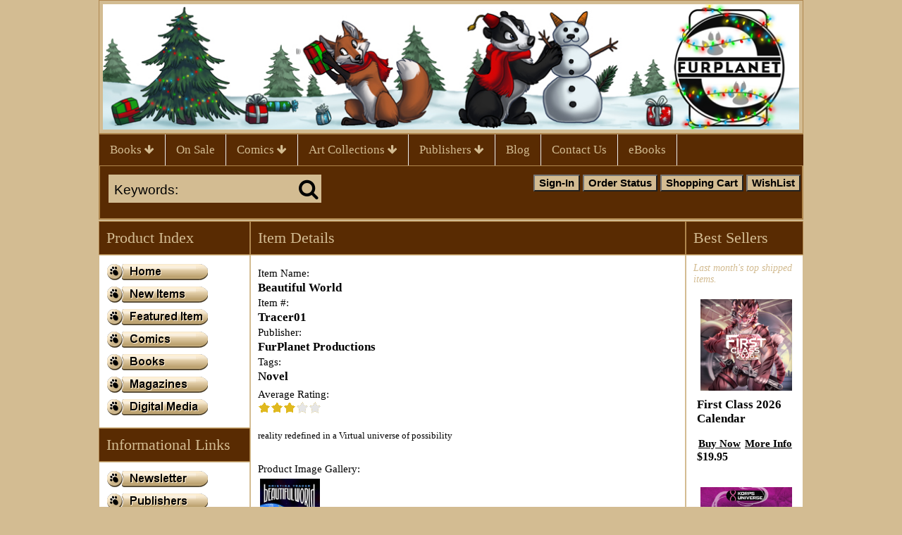

--- FILE ---
content_type: text/html; charset=utf-8
request_url: https://furplanet.com/shop/itemreview.aspx?itemid=500
body_size: 37364
content:
<!DOCTYPE html>
<html>
<head>
    <title>Beautiful World</title>
    <meta name="DESCRIPTION" content="reality redefined in a Virtual universe of possibility" />
    <meta name="KEYWORDS" content="Tracer01, Beautiful, World, fur, furry, furries, yiff, yiffy, furry art, furry comics, kyell gold, kevin frane, foozzzball, cyanni, redrusker, school daze, rukis, furry books, furry comics, furry art, anthropomorphic, anthropomorphic animals" />
    <script type="text/javascript" src="/shop/shop-javascript.js"></script>
    <link rel="stylesheet" href="//cdnjs.cloudflare.com/ajax/libs/font-awesome/4.6.3/css/font-awesome.min.css">
    <link rel="stylesheet" type="text/css" href="/shop/shop-css.aspx" />
<link rel="stylesheet" type="text/css" href="/shop/template-responsive.css" /><meta name="viewport" content="width=device-width, initial-scale=1" /><script type="text/javascript" src="/shop/highslide.js"></script>
<link rel="stylesheet" type="text/css" href="/shop/highslide.css" />
<script type="text/javascript">
hs.graphicsDir = '/shop/img-highslide/';
hs.showCredits = false;
// c1d5cf092c7aa0351899a6e8a627899f
hs.align = 'center';
hs.transitions = ['expand', 'crossfade'];
hs.outlineType = 'rounded-white';
hs.fadeInOut = true;
hs.dimmingOpacity = 0.50;
hs.useBox = true;
hs.width = 600;
hs.height = 600;
hs.addSlideshow({
interval: 5000,
repeat: false,
useControls: true,
fixedControls:  'fit',
overlayOptions: {
opacity: 1,
position:   'bottom center',
hideOnMouseOut: true
}
});
</script>
</head>
<body>
    <div class="body_container">
        <div class="topsec">
            <div class="google">
                <div class="content">
                    <!-- -->
                </div>
            </div>
            <div class="tr">
            </div>
            <div class="slogan">
                <div class="content">
                    <p><a href="https://furplanet.com/shop"><img style="vertical-align: top; display: block; margin-left: auto; margin-right: auto;" src="https://furplanet.com/images/FurPlanetBannerWeb.jpg" alt="FurPlanet Banner" width="1000" height="180" /></a><header><link rel="icon" type="image/x-icon" href="https://furplanet.com/images//FP_FavIcon.png"></header></p><!-- -->
                </div>
            </div>
            <div class="menutabs">
                <div class="content">
                    <div style="width: 100%;"><div style="text-align: center;" class="menutextlinkL"></div><div style="clear: both; width: 0px; height: 0px;"></div></div> <!-- -->
                </div>
            </div>
            <div class="topbanner">
                <div class="content">
                    <div class="desktop_content"><!-- --></div><div class="mobile_content"></div>
                </div>
            </div>
            <div class="imenu">
                <div class="content">
                    <div id="pdmenu">
<div class="pdm" id="pdm0"><div class="pdm_tab"><a class="" href="https://furplanet.com/shop/category.aspx?catid=135">Books <span class="fa fa-arrow-down"></span></a></div>
<div ><div class="pdm_tabdata" style="width: 200px; left: 0px;">
<div class="pdm_head"><a class="" href="https://furplanet.com/shop/category.aspx?catid=135">Books</a></div><div class="pdmenu_col_1" style="width: 200px;"><ul class="ul_main">
<li><a href="https://furplanet.com/shop/category.aspx?catid=192">Anthologies</a></li>
</ul><ul class="ul_main">
<li><a href="https://furplanet.com/shop/category.aspx?catid=245">Shop by Author</a></li><li><ul class="ul_sub">
<li><a href="https://furplanet.com/shop/category.aspx?catid=249">Andres Cyanni Halden</a></li>
<li><a href="https://furplanet.com/shop/category.aspx?catid=251">Fred Patten</a></li>
<li><a href="https://furplanet.com/shop/category.aspx?catid=253">Graveyard Greg</a></li>
<li><a href="https://furplanet.com/shop/category.aspx?catid=252">Kevin Frane</a></li>
<li><a href="https://furplanet.com/shop/category.aspx?catid=246">Kyell Gold</a></li>
<li><a href="https://furplanet.com/shop/category.aspx?catid=254">Mary E. Lowd</a></li>
<li><a href="https://furplanet.com/shop/category.aspx?catid=248">Rechan</a></li>
<li><a href="https://furplanet.com/shop/category.aspx?catid=250">Rukis</a></li>
<li><a href="https://furplanet.com/shop/category.aspx?catid=247">Ryan Campbell</a></li>
<li><a href="https://furplanet.com/shop/category.aspx?catid=261">Ursula Vernon (aka T. Kingfisher)</a></li>
<li><a href="https://furplanet.com/shop/category.aspx?catid=256">Watts Martin</a></li>
</ul><ul class="ul_subclear"></ul></li>
</ul><ul class="ul_main">
<li><a href="https://furplanet.com/shop/category.aspx?catid=231">Shop by Content Rating</a></li><li><ul class="ul_sub">
<li><a href="https://furplanet.com/shop/category.aspx?catid=173">G, PG, PG-13</a></li>
<li><a href="https://furplanet.com/shop/category.aspx?catid=240">R</a></li>
<li><a href="https://furplanet.com/shop/category.aspx?catid=172">NC-17</a></li>
</ul><ul class="ul_subclear"></ul></li>
</ul><ul class="ul_main">
<li><a href="https://furplanet.com/shop/category.aspx?catid=228">Action/Adventure</a></li>
</ul><ul class="ul_main">
<li><a href="https://furplanet.com/shop/category.aspx?catid=225">Horror</a></li>
</ul><ul class="ul_main">
<li><a href="https://furplanet.com/shop/category.aspx?catid=224">LGBT</a></li>
</ul><ul class="ul_main">
<li><a href="https://furplanet.com/shop/category.aspx?catid=230">Mystery</a></li>
</ul><ul class="ul_main">
<li><a href="https://furplanet.com/shop/category.aspx?catid=223">Romance</a></li>
</ul><ul class="ul_main">
<li><a href="https://furplanet.com/shop/category.aspx?catid=226">Science Fiction/Fantasy</a></li>
</ul><ul class="ul_main">
<li><a href="https://furplanet.com/shop/category.aspx?catid=227">Young Adult</a></li>
</ul>
</div><div class="td"></div>
</div></div>
</div>
<div class="pdm" id="pdm1"><div class="pdm_tab"><a class="" href="https://furplanet.com/shop/category.aspx?catid=271">On Sale</a></div>
<div  style="width: 0px; height: 0px; display: none;"><div class="pdm_tabdata" style="width: 200px; left: 0px;">
<div class="pdm_head"><a class="" href="https://furplanet.com/shop/category.aspx?catid=271">On Sale</a></div>
</div></div>
</div>
<div class="pdm" id="pdm2"><div class="pdm_tab"><a class="" href="https://furplanet.com/shop/category.aspx?catid=53">Comics <span class="fa fa-arrow-down"></span></a></div>
<div ><div class="pdm_tabdata" style="width: 200px; left: 0px;">
<div class="pdm_head"><a class="" href="https://furplanet.com/shop/category.aspx?catid=53">Comics</a></div><div class="pdmenu_col_1" style="width: 200px;"><ul class="ul_main">
<li><a href="https://furplanet.com/shop/category.aspx?catid=269">Manga</a></li>
</ul><ul class="ul_main">
<li><a href="https://furplanet.com/shop/category.aspx?catid=162">General Audience</a></li>
</ul><ul class="ul_main">
<li><a href="https://furplanet.com/shop/category.aspx?catid=163">Adults Only</a></li><li><ul class="ul_sub">
<li><a href="https://furplanet.com/shop/category.aspx?catid=243">F/F</a></li>
<li><a href="https://furplanet.com/shop/category.aspx?catid=242">M/F</a></li>
<li><a href="https://furplanet.com/shop/category.aspx?catid=241">M/M</a></li>
<li><a href="https://furplanet.com/shop/category.aspx?catid=244">Other/Mix</a></li>
</ul><ul class="ul_subclear"></ul></li>
</ul>
</div><div class="td"></div>
</div></div>
</div>
<div class="pdm" id="pdm3"><div class="pdm_tab"><a class="" href="https://furplanet.com/shop/category.aspx?catid=229">Art Collections <span class="fa fa-arrow-down"></span></a></div>
<div ><div class="pdm_tabdata" style="width: 200px; left: 0px;">
<div class="pdm_head"><a class="" href="https://furplanet.com/shop/category.aspx?catid=229">Art Collections</a></div><div class="pdmenu_col_1" style="width: 200px;"><ul class="ul_main">
<li><a href="https://furplanet.com/shop/category.aspx?catid=233">artdecade</a></li>
</ul><ul class="ul_main">
<li><a href="https://furplanet.com/shop/category.aspx?catid=238">Jeremy Bernal</a></li>
</ul><ul class="ul_main">
<li><a href="https://furplanet.com/shop/category.aspx?catid=236">Kadath and Kaylii</a></li>
</ul><ul class="ul_main">
<li><a href="https://furplanet.com/shop/category.aspx?catid=237">Rukis</a></li>
</ul><ul class="ul_main">
<li><a href="https://furplanet.com/shop/category.aspx?catid=234">Scappo</a></li>
</ul><ul class="ul_main">
<li><a href="https://furplanet.com/shop/category.aspx?catid=235">Tsampikos</a></li>
</ul>
</div><div class="td"></div>
</div></div>
</div>
<div class="pdm" id="pdm4"><div class="pdm_tab"><a class="" href="https://furplanet.com/shop/category.aspx?catid=136">Publishers <span class="fa fa-arrow-down"></span></a></div>
<div ><div class="pdm_tabdata" style="width: 200px; left: 0px;">
<div class="pdm_head"><a class="" href="https://furplanet.com/shop/category.aspx?catid=136">Publishers</a></div><div class="pdmenu_col_1" style="width: 200px;"><ul class="ul_main">
<li><a href="https://furplanet.com/shop/category.aspx?catid=184">Anthropomorphic Dreams Publishing</a></li>
</ul><ul class="ul_main">
<li><a href="https://furplanet.com/shop/category.aspx?catid=118">Bad Dog Books</a></li>
</ul><ul class="ul_main">
<li><a href="https://furplanet.com/shop/category.aspx?catid=270">Blush Comics</a></li>
</ul><ul class="ul_main">
<li><a href="https://furplanet.com/shop/category.aspx?catid=188">Club Stripes</a></li>
</ul><ul class="ul_main">
<li><a href="https://furplanet.com/shop/category.aspx?catid=194">Dark Horse Comics</a></li>
</ul><ul class="ul_main">
<li><a href="https://furplanet.com/shop/category.aspx?catid=153">FurPlanet Productions</a></li>
</ul><ul class="ul_main">
<li><a href="https://furplanet.com/shop/category.aspx?catid=158">Fuzzy Green Dice</a></li>
</ul><ul class="ul_main">
<li><a href="https://furplanet.com/shop/category.aspx?catid=265">Goal Publications</a></li>
</ul><ul class="ul_main">
<li><a href="https://furplanet.com/shop/category.aspx?catid=181">Radio Comix/Sin Factory</a></li>
</ul><ul class="ul_main">
<li><a href="https://furplanet.com/shop/category.aspx?catid=189">Sexyfur</a></li>
</ul><ul class="ul_main">
<li><a href="https://furplanet.com/shop/category.aspx?catid=168">Sofawolf Press</a></li>
</ul><ul class="ul_main">
<li><a href="https://furplanet.com/shop/category.aspx?catid=263">Thurston Howl Publications</a></li>
</ul><ul class="ul_main">
<li><a href="https://furplanet.com/shop/category.aspx?catid=262">Weasel Press</a></li>
</ul>
</div><div class="td"></div>
</div></div>
</div>
<div class="pdm" id="pdm5"><div class="pdm_tab"><a class="" href="https://furplanet.wordpress.com/">Blog</a></div>
<div  style="width: 0px; height: 0px; display: none;"><div class="pdm_tabdata" style="width: 200px; left: 0px;">
<div class="pdm_head"><a class="" href="https://furplanet.wordpress.com/">Blog</a></div>
</div></div>
</div>
<div class="pdm" id="pdm6"><div class="pdm_tab"><a class="" href="https://furplanet.com/shop/contactus.aspx">Contact Us</a></div>
<div  style="width: 0px; height: 0px; display: none;"><div class="pdm_tabdata" style="width: 200px; left: 0px;">
<div class="pdm_head"><a class="" href="https://furplanet.com/shop/contactus.aspx">Contact Us</a></div>
</div></div>
</div>
<div class="pdm" id="pdm7"><div class="pdm_tab"><a class="" href="https://baddogbooks.com">eBooks</a></div>
<div  style="width: 0px; height: 0px; display: none;"><div class="pdm_tabdata" style="width: 200px; left: 0px;">
<div class="pdm_head"><a class="" href="https://baddogbooks.com">eBooks</a></div>
</div></div>
</div>
<div class="pdm pdmicon" id="pdmicon1"><div class="pdm_tab"><a class="" href="https://furplanet.com/shop/"><span class="fa fa-home"></span></a></div></div>
<div class="pdm pdmicon" id="pdmicon2"><div class="pdm_tab"><a class="" href="https://furplanet.com/shop/search.aspx"><span class="fa fa-search"></span></a></div></div>
<div class="pdm pdmicon" id="pdmicon3"><div class="pdm_tab"><a class="" href="https://furplanet.com/shop/showcart.aspx"><span class="fa fa-shopping-cart"></span></a></div></div>
<div class="pdm pdmicon" id="pdmicon0"><div class="pdm_tab"><a class="" href="javascript:void(0);" onclick="ReverseDisplay('pdm_icontabdata')"><span class="fa fa-navicon"></span></a></div></div>
</div>
<div><div id="pdm_icontabdata" style="display: none;"><ul><li><a class="" href="https://furplanet.com/shop/category.aspx?catid=135">Books</a></li><li><a class="" href="https://furplanet.com/shop/category.aspx?catid=271">On Sale</a></li><li><a class="" href="https://furplanet.com/shop/category.aspx?catid=53">Comics</a></li><li><a class="" href="https://furplanet.com/shop/category.aspx?catid=229">Art Collections</a></li><li><a class="" href="https://furplanet.com/shop/category.aspx?catid=136">Publishers</a></li><li><a class="" href="https://furplanet.wordpress.com/">Blog</a></li><li><a class="" href="https://furplanet.com/shop/contactus.aspx">Contact Us</a></li><li><a class="" href="https://baddogbooks.com">eBooks</a></li></ul></div></div>
                </div>
            </div>
            <div class="tr">
            </div>
            <div class="searchbanner">
                <div class="content">

                    <div class="searchform">
                        <div id="modernsearch_div"><form method="get" action="/shop/search.aspx" name="modernsearch" id="modernsearch"><div class="td"><input class="modernsearch_input" name="search" id="modernsearch_input" type="text" value="Keywords:" onclick="document.getElementById('modernsearch_input').value=''" /></div><div class="td"><span class="fa fa-search" onclick="document.getElementById('modernsearch').submit();"></span></div><div class="tr"></div></form></div>
                    </div><div class="twitter_page">
                        <!-- -->
                    </div>
                    <div class="facebook_page">
                        <!-- -->
                    </div>
                    <div class="googleplus_page">
                        <!-- -->
                    </div>
                    <div class="pinterest_page">
                        <!-- -->
                    </div>

                    <div class="checkoutbuttons">
                        <input type="button" class="buttonsstandard butts44" style="background-color: #d3bc92; color: #000000" onclick="window.location.href='https://furplanet.com/shop/listcats.aspx'" value="Menu" /><input type="button" class="buttonsstandard butts45" style="background-color: #d3bc92; color: #000000" onclick="window.location.href='https://furplanet.com/shop/search.aspx'" value="Search" /><input type="button" class="buttonsstandard butts2" style="background-color: #d3bc92; color: #000000" onclick="window.location.href='https://furplanet.com/shop/signin.aspx'" value="Sign-In" /><input type="button" class="buttonsstandard butts4" style="background-color: #d3bc92; color: #000000" onclick="window.location.href='https://furplanet.com/shop/orderstatus.aspx'" value="Order Status" /><input type="button" class="buttonsstandard butts5" style="background-color: #d3bc92; color: #000000" onclick="window.location.href='https://furplanet.com/shop/showcart.aspx'" value="Shopping Cart" /><input type="button" class="buttonsstandard butts29" style="background-color: #d3bc92; color: #000000" onclick="window.location.href='https://furplanet.com/shop/wlistsearch.aspx?mylist=Y'" value="WishList" />
                    </div>
                    <div class="tr">
                    </div>
                </div>
                <div class="mincart_div">
                    <div class="content">
                        <div class="currency_div">
                            
                        </div>
                        <div class="minicart">
                            <!-- -->
                        </div>
                        <div class="tr">
                        </div>
                    </div>
                </div>
            </div>

        </div>
        <div class="area1">
            <div class="content">
                <!-- --></div>
        </div>
        <div class="columndata_container" style="width: 1000px;">
            <div id="maincontent" class="content">
                <table width="100%" cellspacing="0" cellpadding="0">
                    <tr>
                        <!-- LEFT COLUMN -->
                        <td class="leftcol" width="17%" valign="top">
                            <div id="leftcol_content">
                                <div class="sectionspacer" style="height: 0px;"><!-- --></div><div class="headingtextL" style="background-color:#592B02; border-color:#AF864E; color:#d3bc92; border-style: solid; border-width: 1px;">Product Index</div><div class="section_container" style="background-color: #FFFFFF; border-color: #d3bc92; border-style: solid; border-width: 1px"><div class="section_data"><table border="0" cellspacing="0" cellpadding="0">
<tbody>
<tr>
<td><a onmouseover="setOverImg('1','');" onmouseout="setOutImg('1','');" href="https://furplanet.com/shop/"><img id="button1" src="buttons/button1up.png" border="0" alt="" hspace="1" vspace="2" /></a><br />
 <a onmouseover="setOverImg('2','');" onmouseout="setOutImg('2','');" href="https://furplanet.com/shop/category.aspx?catid=171"><img id="button2" src="buttons/button2up.png" border="0" alt="" hspace="1" vspace="2" /></a>
<br /> <a onmouseover="setOverImg('16','');" onmouseout="setOutImg('16','');" href="https://furplanet.com/shop/item.aspx?itemid=1323"><img id="button16" src="buttons/button16up.png" border="0" alt="" hspace="1" vspace="2" /></a>
<br /> <a onmouseover="setOverImg('3','');" onmouseout="setOutImg('3','');" href="https://furplanet.com/shop/category.aspx?catid=53"><img id="button3" src="buttons/button3up.png" border="0" alt="" hspace="1" vspace="2" /></a>
<br /> <a onmouseover="setOverImg('4','');" onmouseout="setOutImg('4','');" href="https://furplanet.com/shop/category.aspx?catid=135"><img id="button4" src="buttons/button4up.png" border="0" alt="" hspace="1" vspace="2" /></a>
<br /> <a onmouseover="setOverImg('5','');" onmouseout="setOutImg('5','');" href="https://furplanet.com/shop/category.aspx?catid=54"><img id="button5" src="buttons/button5up.png" border="0" alt="" hspace="1" vspace="2" /></a>
<br /> <a onmouseover="setOverImg('8','');" onmouseout="setOutImg('8','');" href="https://furplanet.com/shop/category.aspx?catid=57"><img id="button8" src="buttons/button8up.png" border="0" alt="" hspace="1" vspace="2" /></a><br /></td>
</tr>
</tbody>
</table></div></div><div class="sectionspacer" style="height: 0px;"><!-- --></div><div class="headingtextL" style="background-color:#592B02; border-color:#AF864E; color:#d3bc92; border-style: solid; border-width: 1px;">Informational Links</div><div class="section_container" style="background-color: #FFFFFF; border-color: #d3bc92; border-style: solid; border-width: 1px"><div class="section_data"><TABLE cellSpacing=0 cellPadding=0 border=0>
<TBODY>
<TR>
<TD><A onmouseover="setOverImg('15','');" onmouseout="setOutImg('15','');" href="https://furplanet.com/shop/custom.aspx?recid=7" target=""><IMG id=button15 hspace=1 src="buttons/button15up.png" vspace=2 border=0></A><BR><A onmouseover="setOverImg('17','');" onmouseout="setOutImg('17','');" href="https://furplanet.com/shop/category.aspx?catid=136" target=""><IMG id=button17 hspace=1 src="buttons/button17up.png" vspace=2 border=0></A><BR><A onmouseover="setOverImg('18','');" onmouseout="setOutImg('18','');" href="https://furplanet.com/shop/category.aspx?catid=37" target=""><IMG id=button18 hspace=1 src="buttons/button18up.png" vspace=2 border=0></A><BR><A onmouseover="setOverImg('19','');" onmouseout="setOutImg('19','');" href="https://furplanet.com/shop/custom.aspx?recid=5" target=""></A><BR></TD></TR></TBODY></TABLE> </div></div><div class="sectionspacer" style="height: 0px;"><!-- --></div><div class="headingtextL" style="background-color:#592B02; border-color:#AF864E; color:#d3bc92; border-style: solid; border-width: 1px;">Connect with us</div><div class="section_container" style="background-color: #FFFFFF; border-color: #d3bc92; border-style: solid; border-width: 1px"><div class="section_data"><table style="background-color: #fff; padding: 5px;" border="0" cellspacing="0">
<tbody>
<tr>
<br />
</tr>
<tr>
<td style="padding-left: 5px;">
<p><strong>Subscribe to FurPlanetNews</strong></p>
</td>
</tr>
<form action="https://groups.google.com/group/FurPlanetNews/boxsubscribe"></form> 
<tr>
<td style="padding-left: 5px;">Email: <input name="email" /> <input name="sub" type="submit" value="Subscribe" /></td>
</tr>
<tr>
<td align="right"><a href="http://groups.google.com/group/FurPlanetNews">Visit this group</a></td>
</tr>
</tbody>
</table>
<p>&nbsp;</p>
<p><a href="http://www.Facebook.com/FurPlanet" target="_blank"><img title="Facebook" src="https://furplanet.com/images/facebook.jpg" alt="" /></a><a title="Twitter" href="http://www.Twitter.com/FurPlanet" target="_blank"><img title="Twitter" src="https://furplanet.com/images/twitter.jpg" alt="" /></a></p></div></div>
                            </div>
                            <div class="section_container" id="leftcol_fill">
                            </div>
                        </td>
                        <!-- SPACER COLUMN -->
                        <td class="columnspacer" width="0%">
                            <img alt="Beautiful World" border="0" src="https://furplanet.com/shop/img/pixel.gif" width="1" height="1" />
                        </td>
                        <!-- MIDDLE COLUMN -->
                        <td class="middlecol" width="66%" valign="top">
                            <div id="middlecol_content">
                                
                                
    <div class="sectionspacer" style="height: 0px;"><!-- --></div><div class="headingtextL" style="background-color:#592B02; border-color:#AF864E; color:#d3bc92; border-style: solid; border-width: 1px;">Item Details</div><div class="section_container" style="background-color: #FFFFFF; border-color: #d3bc92; border-style: solid; border-width: 1px"><div class="section_data">
    <div>
        <div class="messages">
            </div>
        
                <div style="width: 100%;">
                    <div style="float: left;">
                        
                        <div class="messages">
                            Item Name:</div>
                        <div class="itemname">
                            Beautiful World</div>
                        <div class="messages">
                            Item #:</div>
                        <div class="itemname">
                            Tracer01</div>
                        <div class="messages">
                            Publisher:<br /></div>
                        <div class="itemname">
                            FurPlanet Productions<br /></div>
                        <div class="messages">
                            Tags:<br /></div>
                        <div class="itemname">
                            Novel<br /></div>
                        <div class="messages">
                            </div>
                        <div class="itemname">
                            </div>
                        <div class="messages">
                            Average Rating:</div>
                        <div>
                            <a href="https://furplanet.com/shop/itemreview.aspx?itemid=500"><img border=0 src="https://furplanet.com/shop/img/ratingstar3.gif"></a></div>
                        
                        <div class="listdesc">
                            <br />
                            reality redefined in a Virtual universe of possibility<br />
                        </div>
                    </div>
                    <div style="clear: both;">
                    </div>
                    <div class="messages"><br>Product Image Gallery:</div><div class="highslide-gallery"><a class="highslide" href="https://furplanet.com/images/tn_tracer01.jpg" onclick="return hs.expand(this)" title=""><img border=0 src="https://furplanet.com/images/tn_tracer01.jpg" width="85"  alt="Beautiful World"></a></div>
                </div>
                
                <div class="cartbuttons_container">
                    <input type="button" class="buttonsstandard butts36" style="background-color: #d3bc92; color: #000000" onclick="window.location.href='https://furplanet.com/shop/writeareview.aspx?itemid=500'" value="Write a Review" /><input type="button" class="buttonsstandard butts38" style="background-color: #d3bc92; color: #000000" onclick="window.location.href='https://furplanet.com/shop/item.aspx?itemid=500'" value="View Item" />
                    
                </div>
            
    </div>
    </div></div>
    <div class="sectionspacer" style="height: 0px;"><!-- --></div><div class="headingtextL" style="background-color:#592B02; border-color:#AF864E; color:#d3bc92; border-style: solid; border-width: 1px;">Item Reviews</div><div class="section_container" style="background-color: #FFFFFF; border-color: #d3bc92; border-style: solid; border-width: 1px"><div class="section_data">
    <div>
        <div class="messages">
            </div>
        
                <div class="formheadings" style="width: 100%;">
                    <div class="reviewscolumn_1">
                        <a href="itemreview.aspx?itemid=500&sortby=rating">
                            Rating</a></div>
                    <div class="reviewscolumn_2">
                        <a href="itemreview.aspx?itemid=500&page=1&sortby=title">
                            Review</a></div>
                    <div class="reviewscolumn_3">
                        <a href="itemreview.aspx?itemid=500&page=1&sortby=date">
                            Date</a></div>
                    <div style="clear: both;">
                    </div>
                </div>
            
                <div class="cartdata" style="width: 100%;">
                    <div class="reviewscolumn_1">
                        <img border=0 alt="A fun, fast, evocative ride" src="https://furplanet.com/shop/img/ratingstar3.gif"></div>
                    <div class="reviewscolumn_2">
                        A fun, fast, evocative ride</div>
                    <div class="reviewscolumn_3">
                        6/18/2011</div>
                    <div style="clear: both;">
                    </div>
                </div>
                <div class="cartdata2" style="width: 100%;">
                    <div class="reviewscolumn_1">
                        &nbsp;</div>
                    <div class="reviewscolumn_2">
                        An intriguing, realistic world. The book is a little underfed, but the plot - when it Really gets going - is like a hole blown in an airplane, sucking you out and not letting you go until you&#39;ve finished the book. <br />
                        -
                        Anonymous</div>
                    <div class="reviewscolumn_3">
                        &nbsp;</div>
                    <div style="clear: both;">
                    </div>
                </div>
            
            
        <div class="paginglinks">
            </div>
    </div>
    </div></div>
    
                                 
                            </div>
                            <div class="section_container" id="middlecol_fill">
                            </div>
                        </td>
                        <!-- SPACER COLUMN -->
                        <td class="columnspacer" width="0%">
                            <img alt="reality redefined in a Virtual universe of possibility" border="0" src="https://furplanet.com/shop/img/pixel.gif" width="1" height="1" />
                        </td>
                        <!-- RIGHT COLUMN -->
                        <td class="rightcol" width="17%" valign="top">
                            <div id="rightcol_content">
                                <div class="sectionspacer" style="height: 0px;"><!-- --></div><div class="headingtextL" style="background-color:#592B02; border-color:#AF864E; color:#d3bc92; border-style: solid; border-width: 1px;">Best Sellers</div><div class="section_container" style="background-color: #FFFFFF; border-color: #d3bc92; border-style: solid; border-width: 1px"><div class="headingmessages">Last month's top shipped items.</div><div class="section_data"> <div class="itemdiv" style="width: 100%;"><!-- This is the template for the 'Featured Items' -->
<div style="padding: 5px; padding-bottom: 20px;">
    <div class="listimage">
        <a href="https://furplanet.com/shop/item.aspx?itemid=1323"><img src="https://furplanet.com/images/cheetahpaws2026_front.png" alt="First Class 2026 Calendar" border="0" hspace="5"  width="140"  /></a></div>
    <div class="listname">
        <a href="https://furplanet.com/shop/item.aspx?itemid=1323">First Class 2026 Calendar</a></div>
    <div class="listitemno">
        <!-- --></div>
    <div class="listdesc">
        <!-- --></div>
    <div>
        <a class="textlinks butts1" href="javascript: buynow('1323','1');" style="color: #000000">Buy Now</a>  <a class="textlinks butts8" href="https://furplanet.com/shop/item.aspx?itemid=1323" style="color: #000000">More Info</a> 
    </div>
    <div class="listprice">
        $19.95</div>
    <div class="messages">
        <!-- --></div>   
</div>
 </div> <div style="clear: both;"><!-- --></div> <div class="itemdiv" style="width: 100%;"><!-- This is the template for the 'Featured Items' -->
<div style="padding: 5px; padding-bottom: 20px;">
    <div class="listimage">
        <a href="https://furplanet.com/shop/item.aspx?itemid=1332"><img src="https://furplanet.com/images/korps-ramona-GSR.jpg" alt="The Magician (Greysmoke Rising: Book 1)" border="0" hspace="5"  width="140"  /></a></div>
    <div class="listname">
        <a href="https://furplanet.com/shop/item.aspx?itemid=1332">The Magician (Greysmoke Rising: Book 1)</a></div>
    <div class="listitemno">
        <!-- --></div>
    <div class="listdesc">
        <!-- --></div>
    <div>
        <a class="textlinks butts1" href="javascript: buynow('1332','1');" style="color: #000000">Buy Now</a>  <a class="textlinks butts8" href="https://furplanet.com/shop/item.aspx?itemid=1332" style="color: #000000">More Info</a> 
    </div>
    <div class="listprice">
        $19.95</div>
    <div class="messages">
        <!-- --></div>   
</div>
 </div> <div style="clear: both;"><!-- --></div> <div class="itemdiv" style="width: 100%;"><!-- This is the template for the 'Featured Items' -->
<div style="padding: 5px; padding-bottom: 20px;">
    <div class="listimage">
        <a href="https://furplanet.com/shop/item.aspx?itemid=1325"><img src="https://furplanet.com/images/WritersWayFinal.jpg" alt="Writer Ways: A Helpful Guide to Novel Writing" border="0" hspace="5"  width="140"  /></a></div>
    <div class="listname">
        <a href="https://furplanet.com/shop/item.aspx?itemid=1325">Writer Ways: A Helpful Guide to Novel Writing</a></div>
    <div class="listitemno">
        <!-- --></div>
    <div class="listdesc">
        <!-- --></div>
    <div>
        <a class="textlinks butts1" href="javascript: buynow('1325','1');" style="color: #000000">Buy Now</a>  <a class="textlinks butts8" href="https://furplanet.com/shop/item.aspx?itemid=1325" style="color: #000000">More Info</a> 
    </div>
    <div class="listprice">
        $19.95</div>
    <div class="messages">
        <!-- --></div>   
</div>
 </div> <div style="clear: both;"><!-- --></div> <div class="itemdiv" style="width: 100%;"><!-- This is the template for the 'Featured Items' -->
<div style="padding: 5px; padding-bottom: 20px;">
    <div class="listimage">
        <a href="https://furplanet.com/shop/item.aspx?itemid=1324"><img src="https://furplanet.com/images/Indulge_Front_Cover_web.png" alt="Indulge: A Fatfur Anthology " border="0" hspace="5"  width="140"  /></a></div>
    <div class="listname">
        <a href="https://furplanet.com/shop/item.aspx?itemid=1324">Indulge: A Fatfur Anthology </a></div>
    <div class="listitemno">
        <!-- --></div>
    <div class="listdesc">
        <!-- --></div>
    <div>
        <a class="textlinks butts1" href="javascript: buynow('1324','1');" style="color: #000000">Buy Now</a>  <a class="textlinks butts8" href="https://furplanet.com/shop/item.aspx?itemid=1324" style="color: #000000">More Info</a> 
    </div>
    <div class="listprice">
        $19.95</div>
    <div class="messages">
        <!-- --></div>   
</div>
 </div> <div style="clear: both;"><!-- --></div> <div class="itemdiv" style="width: 100%;"><!-- This is the template for the 'Featured Items' -->
<div style="padding: 5px; padding-bottom: 20px;">
    <div class="listimage">
        <a href="https://furplanet.com/shop/item.aspx?itemid=1303"><img src="https://furplanet.com/images/Quickies1.jpg" alt="Quickies!" border="0" hspace="5"  width="140"  /></a></div>
    <div class="listname">
        <a href="https://furplanet.com/shop/item.aspx?itemid=1303">Quickies!</a></div>
    <div class="listitemno">
        <!-- --></div>
    <div class="listdesc">
        <!-- --></div>
    <div>
        <a class="textlinks butts1" href="javascript: buynow('1303','1');" style="color: #000000">Buy Now</a>  <a class="textlinks butts8" href="https://furplanet.com/shop/item.aspx?itemid=1303" style="color: #000000">More Info</a> 
    </div>
    <div class="listprice">
        $30.00</div>
    <div class="messages">
        <!-- --></div>   
</div>
 </div> <div style="clear: both;"><!-- --></div></div></div>
                            </div>
                            <div class="section_container" id="rightcol_fill">
                            </div>
                        </td>
                    </tr>
                </table>
            </div>
        </div>
        <div class="area2">
            <div class="content">
                <img style="display: block; margin-left: auto; margin-right: auto;" src="https://furplanet.com/images/Cards4.gif" alt="" /><!-- -->
            </div>
        </div>
        <div class="botsec">
            <div class="botbannermenu">
                <div class="content">
                    &nbsp; <a href="https://furplanet.com/shop/custom.aspx?recid=3">Terms of Service</a> &nbsp; <a href="https://furplanet.com/shop/custom.aspx?recid=1">Customer FAQ</a> &nbsp; <a href="https://furplanet.com/shop/giftcert.aspx">Gift Certificates</a> &nbsp; <a href="https://furplanet.com/shop/custom.aspx?recid=8">Author/Artist FAQ</a> &nbsp; <a href="https://furplanet.wordpress.com/">Blog</a> &nbsp; <a href="https://furplanet.com/shop/contactus.aspx">Contact Us</a> &nbsp; <a href="https://furplanet.com/shop/custom.aspx?recid=13">About Us</a> 
                </div>
            </div>
            <div class="botbanner">
                <div class="content">
                    <div class="desktop_content"><span style="font-family: Tahoma;"><span style="font-size: x-small;"><span style="color: #ffffff;"><strong>Copyright </strong><strong>&copy;</strong> <strong>FurPlanet Productions, All Rights Reserved</strong></span></span></span><!-- --></div><div class="mobile_content"><p style="text-align: center;">&nbsp;</p>
<p><img style="display: block; margin-left: auto; margin-right: auto;" src="https://furplanet.com/images/Cards4.gif" alt="" /></p>
<p style="text-align: center;"><span style="font-family: Tahoma;"><span style="font-size: x-small;"><span style="color: #ffffff;"><strong>Copyright </strong><strong>&copy;</strong> <strong>FurPlanet Productions, All Rights Reserved</strong></span></span></span></p></div>
                </div>
            </div>
        </div>
    </div>
<!-- Quick Add to Cart form-->
<form style="margin: 0;" method="post" action="https://furplanet.com/shop/showcart.aspx" id="quickbuy" name="quickbuy">
<input type="hidden" name="task" value="addnew" />
<input type="hidden" name="itemid" value="0" />
<input type="hidden" name="qty" value="0" />
<input type="hidden" name="affillink" value="" />
</form>
<!-- PopUp Alert form-->
<form style="margin: 0;" action="" id="alertform" name="alertform">
<input type="hidden" id="alertmessage" name="alertmessage" />
<input type="hidden" id="alertwinw" name="alertwinw" value="500" />
<input type="hidden" id="alertwinh" name="alertwinh" value="400" />
</form>

 <script>
(function (i, s, o, g, r, a, m) {
i['GoogleAnalyticsObject'] = r; i[r] = i[r] || function () {
(i[r].q = i[r].q || []).push(arguments)
}, i[r].l = 1 * new Date(); a = s.createElement(o),
m = s.getElementsByTagName(o)[0]; a.async = 1; a.src = g; m.parentNode.insertBefore(a, m)
})(window, document, 'script', 'https://www.google-analytics.com/analytics.js', 'ga');
ga('create', 'UA-15241772-1', 'auto');
ga('send', 'pageview');
</script></body>
</html>

                                

--- FILE ---
content_type: text/css; charset=utf-8
request_url: https://furplanet.com/shop/shop-css.aspx
body_size: 27759
content:
/*
'************************************************************
'* TERMS & CONDITIONS / COPYRIGHT NOTICE *
'************************************************************
'* By Downloading or using this software, you agree to 
'* the terms and conditions as stated in the Software 
'* License Agreement. An updated copy of this agreement 
'* can be seen at http://www.pagedowntech.com/terms. 
'* *
'* PageDown Technology, LLC., Copyright 2016. 
'* pagedowntech.com / pdshop.com 
'* *
'* (this copyright notice must not be altered or removed) 
'************************************************************
*/

/* General (affects entire page) */
body {margin: 0px; padding: 0px; margin-left: auto; margin-right: auto; font-size: 17px; font-family: Verdana; background-color: #d3bc92;}
a:hover {text-decoration: underline;}
form {margin: 0px; background-color: transparent;}
p {margin: 5px; padding:0px;}
img {max-width: 100%; height: auto;}
sup {font-size: 50%; padding-right: 2px;}
input:focus,select:focus,textarea:focus,button:focus {outline: none;}

/* Main Page Sections */
.body_container {width: 1000px; margin-top: 0px; margin-left: auto; margin-right: auto; }
.content {width: 1000px; margin-left: auto; margin-right: auto; max-width: 100% !important;}
.columndata_container {margin-top: 0px; margin-left: auto; margin-right: auto; xpadding-bottom: 0px;}

/* Shop Content Sections */
.topbar {text-align: left; padding-bottom: 3px;}
.topsec {width: auto; background-color: #d3bc92; text-align: left;}
.slogan {text-align: left; }
.menutabs {width: auto;}
.imenu {background-color: #592b02;}
.topbanner {background-color: #FFCCFF;}
.bannertxt {color: #592b02; font-size: 80%; font-weight: bold; text-decoration: none;}
.searchbanner {background-color: #592B02;}
.searchbanner img {position: relative; top: 0px; left: 4px;}
.searchbanner form {margin-top: 0px;}
.area1 {text-align: left; background-color: #FFCCFF;}
.area2 {text-align: left; background-color: #d3bc92;}
.maincontent {overflow: hidden;}
.botsec {width: auto; background-color: #d3bc92;}
.botbannermenu {background-color: #d3bc92; text-align: center; padding: 10px; color: #d3bc92; font-size: 100%;}
.botbannermenu A {color: #000000; transition: all 0.5s ease;}
.botbannermenu a:hover {opacity: 0.5;}
.botbannermenu .content {padding: 5px; font-size: 100%;}
.botbanner {text-align: center; background-color: #310802;}
.leftcol {text-align: left; overflow: hidden;}
.middlecol {text-align: left; overflow: hidden;}
.rightcol {text-align: left; overflow: hidden;}
.sectionspacer {width: auto; height: 0px;}
#leftcol_fill {background-color: #FFFFFF; display: none; margin-top: 0px;}
#middlecol_fill {background-color: #FFFFFF; display: none; margin-top: 0px;}
#rightcol_fill {background-color: #FFFFFF; display: none; margin-top: 0px;}
.searchform {float: left; padding: 12px; padding-right: 0px;}
.checkoutbuttons {float: right; padding: 10px; padding-right: 0px;}
.google {float: left; padding-right: 5px;}
.twitter_page {float: left; padding-left: 5px; padding-top: 15px; }
.facebook_page {float: left; padding-left: 5px; padding-top: 15px;}
.twitter_share {float: left; padding-right: 5px; padding-top: 5px; min-height: 25px;}
.facebook_like {float: left; padding-top: 5px; min-height: 25px;}
.pinterest_page {float: left; padding-left: 10px; padding-top: 15px;}
.pinterest_item {float: left; padding-top: 5px; padding-right: 5px; min-height: 25px;}
.googleplus_page {float: left; padding-left: 15px; padding-top: 15px; }
.googleplus_item {float: left; padding-top: 5px; padding-right: 5px; min-height: 25px;}
.minicart {float: right; padding: 5px; vertical-align: text-bottom; text-align: right; color: #000000; font-size: 90%; font-weight: normal; text-decoration: none;}
.minicart A {color: #000000; font-size: 90%; font-weight: bold; text-decoration: underline;}
.currency_div {color: #000000; float: right; padding: 5px; padding-left: 15px; font-size: 90%; font-weight: normal;}
.currency_div select {width: auto !important; background-color: #FFFFFF; color: #000000; border: 1px solid #EEEEEE; font-size: 90%; font-weight: bold;}
.currency_div option {font-weight: bold; }

/* Section Headings */
.headingtextS {text-align: left; padding: 3px; font-size: 80%; font-weight: bold; text-decoration: none;}
.headingtext {text-align: left; padding: 6px; font-size: 90%; font-weight: bold; text-decoration: none;}
.headingtextL {text-align: left; padding: 10px; font-size: 130%; font-weight: normal; text-decoration: none;}
.tabheading {text-align: left; font-size: 80%; font-weight: bold; text-decoration: none;}
.tabheadingL {text-align: left; padding-left: 6px; letter-spacing: 2px; font-size: 95%; font-weight: bold; text-decoration: none;}
.customheading {text-align: left; color: #d3bc92; background-color: #592B02; font-size: 180%; font-weight: normal; padding: 10px; border-color:#CCCCCC; border-style: none; border-width: 1px; text-decoration: none; font-style: normal; letter-spacing: 5px; border-bottom-style: solid; border-bottom-width: 1px; text-transform: uppercase;}
.rightcol .customheading {font-size: 120%; padding-bottom: 22px;}
.leftcol .customheading {font-size: 120%; padding-bottom: 22px;}
.headingmessages {text-align: left; padding-left: 10px; padding-top: 10px; color: #d3bc92; font-size: 80%; font-weight: normal; font-style: italic;} 

/* Shop Section Containers */
.section_container {text-align: left; width: auto; overflow: hidden;}
.section_topdata {width: auto; overflow: hidden; }
.section_messages {text-align: left; padding-left: 10px; padding-top: 10px; color: #d3bc92; font-size: 80%; font-weight: normal; font-style: italic;} 
.section_options {float: right; color: #000000; padding-top: 5px; padding-right: 10px; padding-bottom: 20px; font-size: 90%; font-weight: normal;}
.section_options select {width: auto !important; background-color: #FFFFFF; color: #000000; border: 1px solid #EEEEEE; font-size: 90%; font-weight: bold;}
.section_options option {font-weight: bold; }
.section_data {text-align: left; width: auto; margin: 10px; overflow: hidden;}

/* Buttons & Links */
.buttonsstandard {font-size: 90%; font-weight: bold; margin-left: 2px; margin-top: 2px; margin-bottom: 2px; margin-right: 2px;}
.textlinks {padding-left: 2px; font-size: 90%; font-weight: bold;}
.textlinks A { font-size: 90%; font-weight: bold;}
.textlinks A:hover {text-decoration: underline;}
.butttxt {font-size: 85%; font-weight: bold; text-decoration: none;}
.custombutton {color: #000000; background-color: #d3bc92; font-size: 98%; font-weight: normal; margin-left: 4px; margin-top: 2px; margin-bottom: 2px; margin-right: 4px; border-style: none; padding: 10px; cursor:pointer; transition: all 0.5s ease;} 
.custombutton:hover {color: #d3bc92; background-color: #000000; box-shadow: 5px 5px 5px #888888;} 
.formbuttons_container .custombutton {padding: 20px; padding-left: 40px; padding-right: 40px; font-size: 100%; }
.classicbutton {white-space: nowrap; display: inline-block; padding: 1px; margin: 1px;}

.modernbutton {line-height: 50px; font-family: Verdana !important;white-space: nowrap;}
.modernbutton a {color: #000000; background-color: #d3bc92; font-size: 98%; font-weight: normal; margin-left: 4px; margin-top: 2px; margin-bottom: 2px; margin-right: 4px; border-style: none; padding: 10px; cursor:pointer; text-decoration: none;} 
.modernbutton a:hover {transition: all 0.5s ease; text-decoration: none; color: #d3bc92; background-color: #000000; box-shadow: 5px 5px 5px #888888;} 
.modernbutton .fa {font-size: 20px !important; color: #000000; padding-bottom: 5px; padding-left: 5px; padding-right: 5px;}
.modernbutton .faright {padding-left: 10px; padding-right: 0px;}
.modernbutton a:hover .fa {color: #d3bc92;}

.formbuttons_container .modernbutton {line-height: 75px; }
.formbuttons_container .modernbutton a {padding: 20px; padding-left: 40px; padding-right: 40px; font-size: 110%; }
.formbuttons_container .modernbutton .fa {font-size: 25px !important; }


.classicbuttontext {border-color: #EEEEEE; border-style: solid; border-width: 1px; padding: 10px; font-size: 85%; font-weight: bold; text-decoration: none;}
.classicbuttontext:hover {text-decoration: underline;}
.cartbuttons_container {padding-top: 2px; padding-bottom: 2px; display: inline-block; }
.cartbuttons_container img {vertical-align: top;}
.formbuttons_container {text-align: center; margin:15px; padding-top: 30px;}
#searchform_div img {position: relative; top: 5px;}

/* Menu Tabs (Small) */
.menutab {margin-right: 1px; margin-left: 1px; float: left; height: 25px; background-color: #592b02;}
.menutabtext A {position: relative; top: 2px; color: #592b02; font-size: 80%; font-weight: bold; text-decoration: none} 
.menutab:hover {background-color: #592b02;}
.menutab:hover a {color: #592b02}

/* Menu Tabs (Large) */
.menutabL {margin-right: 1px; margin-left: 1px; float: left; height: 25px; background-color: #592b02;}
.menutabtextL A {position: relative; top: 2px; color: #592b02; font-size: 100%; font-weight: bold; text-decoration: none} 
.menutabL:hover {background-color: #592b02;}
.menutabL:hover a {color: #592b02}

/* Menu Tabs (Text Links) */
.menutextlink A {padding: 5px; color: #592b02; font-size: 80%; font-weight: normal; text-decoration: underline; transition: all 0.5s ease;}
.menutextlinkL A {padding: 10px; color: #592b02; font-size: 120%; font-weight: normal; text-decoration: underline; transition: all 0.5s ease;}
.menutextlink a:hover {opacity: 0.5;}
.menutextlinkL a:hover {opacity: 0.5;}

.custom_menutab {float: left; background-color: #592b02; margin: 1px; padding: 3px; transition: all 0.5s ease;}
.custom_menutab a {color: #592b02; font-size: 90%; vertical-align: middle; padding-left: 10px; padding-right: 10px; text-decoration: none;}
.custom_menutab:hover {background-color: #592b02;}
.custom_menutab:hover a {color: #592b02}

/* Item Related */
.itemname {color: #000000; font-size: 100%; font-weight: bold; text-decoration: none;}
.itemname A {color: #000000; font-size: 100%; font-weight: bold; text-decoration: none;}
.itemdesc {color: #000000; font-size: 95%;}
.itemdesc A {color: #000000; font-size: 95%;}
.price {color: #000000; font-size: 100%; font-weight: bold;}
.listname {color: #000000; font-size: 100%; font-weight: bold; text-decoration: none;}
.listname A {color: #000000; font-size: 100%; font-weight: bold; text-decoration: none;}
.listname A:hover {color: #000000; font-size: 100%; font-weight: bold; text-decoration: underline;}
.listimage {padding-top:5px; padding-right:5px; padding-bottom:5px;}
.listdesc {padding-top:5px; padding-right:5px; padding-bottom: 10px; color: #000000; font-size: 75%;}
.listprice {color: #000000; font-size: 95%; font-weight: bold;}
.listitemno {color: #000000; font-size: 95%; font-weight: bold;}

/* Item Detail Page */
select {overflow:hidden; white-space:nowrap; text-overflow:ellipsis;}
select option {text-overflow:ellipsis; overflow:hidden;}

.itemdescription {color: #000000; font-size: 90%; font-weight: normal;}
.itemqtyinput {padding: 10px; font-size: 95%; background-color: #FFFFFF; color: #000000; font-weight: normal;}
.itemstockmessage {margin-top: 5px; margin-bottom: 5px; color: #000000; font-size: 90%; font-weight: normal;}
.itemoptions_container {padding-top: 10px; padding-bottom: 5px;}
.itemoptionsgroup {color: #000000; font-size: 100%; font-weight: normal; text-decoration: none;}
.itemoptions {padding: 1px; color: #000000; font-size: 95%; font-weight: bold; text-decoration: none;}
.optionselect {width: auto !important; background-color: #FFFFFF; color: #000000; border: 1px solid #EEEEEE; font-size: 100%; font-weight: bold; padding: 10px;}
.optionselect option {font-weight: bold; }
.optiontextinput {margin-left: 5px; padding: 10px; font-size: 95%; font-weight: normal; background-color: #FFFFFF;}
.optiontextarea {margin-left: 5px; padding: 10px; vertical-align:baseline; font-size: 95%; font-weight: normal; background-color: #FFFFFF;}
.optioncheckbox {width: 16px; height: 16px; padding-top: 3px; margin-right: 5px; vertical-align: baseline;}
.optionradiobutton {width: 15px; height: 15px; margin-right: 5px; vertical-align:baseline;}
.optionmonetaryinput {background-color: #FFFFFF; color: #000000; font-size: 90%; font-weight: normal; width: 50px;}

/* Item Reviews Page */
.reviewscolumn_1 {width: 20%; float: left; overflow: hidden;}
.reviewscolumn_2 {width: 60%; float: left; overflow: hidden; padding-bottom: 20px;}
.reviewscolumn_3 {width: 19%; float: left; overflow: hidden; text-align: right;}

/* Category Related */
.catname {color: #000000; font-size: 120%; font-weight: bold; text-decoration: none;}
.catname A {color: #000000; text-decoration: none;}
.catname A:hover {text-decoration: underline;}
.catdesc {margin: 10px; color: #000000; font-size: 85%; text-decoration: none;}
.catdelim {color: #000000; font-size: 85%; text-decoration: none;}
.subcats {color: #000000; font-size: 100%; font-weight: bold; text-decoration: none;}
.subcats td {padding: 5px; color: #000000; font-size: 100%; font-weight: bold; text-decoration: none;}
.subcats a {color: #000000; font-size: 100%; font-weight: bold; text-decoration: none;}
.subcats a:hover {text-decoration: underline;}
.subcatlist_div {width: auto; overflow: hidden; padding: 5px;}
.cattable {width: auto !important ; overflow: hidden;}
.cattable br {clear: both;}
.catlist_div {clear: both; margin-bottom: 10px;}
.catitem_div {padding: 20px; overflow: hidden;}
.catitemlist_div {width: 100%; overflow: hidden; padding: 5px;}
.catitemlist_column1 {float: left; margin-right: 5px; overflow: hidden;}
.catitemlist_column2 {float: left; margin-right: 10px; overflow: hidden;}
.catitemlist_column3 {word-wrap: break-word; text-align: left; float: left; margin-right: 10px; overflow: hidden;}
.catitemlist_column4 {text-align: right; float: left; margin-right: 10px; overflow: hidden;}

/* Top Level Category listing */
.toplevelcat {padding-bottom: 2px; color: #000000; font-size: 100%; font-weight: bold; text-decoration: none;}
.toplevelcat A {color: #000000; font-size: 100%; font-weight: bold; text-decoration: none; transition: all 0.5s ease;}
.toplevelcat A:hover {text-decoration: none; opacity: 0.5;}
.toplevelcatdot {color: #000000; padding-right: 5px; font-size: 65%; font-weight: normal; text-decoration: none;}
.toplevelcatdes {color: #000000; font-size: 95%; text-decoration: none;}
.toplevelsub {padding-left: 14px; padding-bottom: 7px; color: #000000; font-size: 95%; font-weight: normal; text-decoration: none;}
.toplevelsub A {line-height: 18px; color: #000000; font-size: 95%; font-weight: normal; text-decoration: none;}
.toplevelsub A:hover {text-decoration: underline;}
.toplevelsubdot {color: #000000; font-size: 8px; font-weight: bold; text-decoration: none;}
.toplevelsubdes {color: #000000; font-size: 90%; text-decoration: none;}

/* System Text & Error Messages */
.messages {color: #000000; font-size: 90%; font-weight: normal; padding-top: 2px; padding-bottom: 2px;}
.messages A {color: #000000; font-size: 95%; font-weight: normal;}
.messages2 {color: #000000; font-size: 120%; font-weight: bold;}
.messages3 {color: #000000; font-size: 130%; font-weight: bold; text-align: center;}
.errors {color: red; font-size: 90%; font-weight: bold;}
.paginglinks {line-height: 50px; padding: 10px; padding-top: 25px; text-align: center; color: #000000; font-size: 130%; font-weight: normal;}
.paginglinks A {color: #000000; background-color: #d3bc92; font-size: 98%; font-weight: normal; margin-left: 4px; margin-top: 2px; margin-bottom: 2px; margin-right: 4px; border-style: none; padding: 10px; cursor:pointer; transition: all 0.5s ease; text-decoration: none;} 
.paginglinks a:hover {color: #d3bc92; background-color: #000000; box-shadow: 5px 5px 5px #888888;} 


/* Forms */
.form_container {width: auto !important; background-color: #FFFFFF; padding: 15px; padding-left: 25px; padding-right: 25px;}
.formheadings {color: #000000; font-size: 90%; font-weight: normal; text-decoration: none; margin-top: 5px;}
.formheadings A {color: #000000; font-size: 90%; font-weight: bold; text-decoration: underline;}
.formheadings2 {padding-top: 25px; padding-bottom: 5px; color: #000000; font-style:italic; font-size: 120%; font-weight: normal; text-decoration: none;}
.formordertotal {color: #000000; font-size: 120%; font-weight: bold; text-decoration: none;}
.rowline {height: 1px; border-style: none; border-bottom-style: solid; border-width: 1px; border-color: #EEEEEE;}
.rowline2 {height: 1px; border-style: none; border-bottom-style: solid; border-width: 1px; border-color: #EEEEEE;}
.formfield { font-size: 120%; font-weight: normal; background-color: #FFFFFF; width: 400px; max-width: 80%; padding: 10px; border-bottom-style: solid; border-width: 1px; border-color: #EEEEEE; }
.formfield2 { font-size: 120%; font-weight: normal; background-color: #FFFFFF; width: 150px; max-width: 80%; padding: 10px;}
.formfield3 { font-size: 120%; font-weight: normal; background-color: #FFFFFF; width: 200px; max-width: 80%; padding: 10px;}
.formfield4 { font-size: 120%; font-weight: normal; background-color: #FFFFFF; width: 375px; max-width: 80%; padding: 10px;}
.formfield5 { font-size: 120%; font-weight: normal; background-color: #FFFFFF; width: 50px; max-width: 50px; padding: 10px;}
.formtextarea1 { font-size: 120%; font-weight: normal; background-color: #FFFFFF; width: 400px; max-width: 80%; height: 200px; padding: 3px;} 
.formtextarea2 { font-size: 120%; font-weight: normal; background-color: #FFFFFF; width: 400px; max-width: 80%; height: 200px; padding: 3px;}
.form_container select {font-size: 120%; font-weight: normal; padding: 10px;}
.gatewaylogo {padding: 5px; padding-left: 40px; padding-bottom: 10px;}
.searchselect {margin-right: 3px; background-color: #d3bc92; color: #000000; border: none; font-size: 95%; font-weight: normal;}
.searchinput { color: #000000; font-size: 95%; font-weight: normal; background-color: #FFFFFF; width: 125px;}
.radiobuttons_container {padding: 1px; color: #000000; font-size: 100%; font-weight: bold; text-decoration: none;}
.radiobuttons {padding-right: 10px; vertical-align:baseline;}
.checkboxes_container {padding: 1px; color: #000000; font-size: 100%; font-weight: bold; text-decoration: none;}
.checkboxes {padding-right: 5px; vertical-align:baseline;}

/* Shopping Cart related */
.cartdata {color: #000000; font-size: 85%; font-weight: bold; text-decoration: none;}
.cartdata A {color: #000000; font-size: 85%; font-weight: bold; text-decoration: none;}
.cartdata2 {color: #000000; font-size: 80%; font-weight: bold; text-decoration: none;}
.cartdata2 A {color: #000000; font-size: 80%; font-weight: bold; text-decoration: none;}
.cartcolumn_1 {width: 50%; float: left; overflow: hidden;}
.cartcolumn_2 {width: 15%; float: left; overflow: hidden;}
.cartcolumn_3 {width: 15%; float: left; overflow: hidden; text-align: right;}
.cartcolumn_4 {width: 19%; float: left; overflow: hidden; text-align: right;}
.carttotalcolumn_1 {width: 80%; float: left; overflow: hidden; text-align: right;}
.carttotalcolumn_2 {width: 19%; float: left; overflow: hidden; text-align: right;}

/* Floating Row */
.td {float: left;}
.tdleft {float: left;}
.tdright {float: right;}

/* End/Clear Table Row */
.tr {clear: both; visibility:hidden ; height: 0px !important; font-size: 0; line-height: 0px;}

/* Order Status Page */
.orderstatuscolumn_1 {width: 25%; float: left; overflow: hidden;}
.orderstatuscolumn_2 {width: 25%; float: left; overflow: hidden;}
.orderstatuscolumn_3 {width: 25%; float: left; overflow: hidden;}
.orderstatuscolumn_4 {width: 25%; float: left; overflow: hidden;}
.orderdownloadcolumn_1 {width: 33%; float: left; overflow: hidden;}
.orderdownloadcolumn_2 {width: 33%; float: left; overflow: hidden;}
.orderdownloadcolumn_3 {width: 33%; float: left; overflow: hidden; text-align: center;}

/* Order Receipt Page */
.orderheader {margin-top: 5px; background-color: #592B02; color: #d3bc92; font-size: 85%; font-weight: bold; text-decoration: none;}
.orderheader2 {color: #d3bc92; font-size: 100%; font-weight: bold; text-decoration: none;}
.ordertxt {color: #000000; font-size: 85%;}
.ordercolumn_1 {width: 15%; float: left; overflow: hidden;}
.ordercolumn_2 {width: 40%; float: left; overflow: hidden;}
.ordercolumn_3 {width: 15%; float: left; overflow: hidden; text-align: center;}
.ordercolumn_4 {width: 15%; float: left; overflow: hidden; text-align: right;}
.ordercolumn_5 {width: 14%; float: left; overflow: hidden; text-align: right;}
.ordertotalcolumn_1 {width: 85%; float: left; overflow: hidden; text-align: right;}
.ordertotalcolumn_2 {width: 14%; float: left; overflow: hidden; text-align: right;}

/* AFFILIATE REPORT */
.reportcolumn_1 {width: 30%; float: left; overflow: hidden;}
.reportcolumn_2 {width: 14%; float: left; overflow: hidden;}
.reportcolumn_3 {width: 14%; float: left; overflow: hidden; text-align: center;}
.reportcolumn_4 {width: 14%; float: left; overflow: hidden; text-align: right;}
.reportcolumn_5 {width: 14%; float: left; overflow: hidden; text-align: right;}
.reportcolumn_6 {width: 13%; float: left; overflow: hidden; text-align: right;}

/* POPUP BODY STYLE (will override above in the Pop-Up Window) */
.popupbody {width: auto; margin: 10px !important;  background: none !important; background-color: #FFFFFF; text-align: left; } 
.popupbodydiv {width: 97%; padding: 10px;  background-color: #FFFFFF; margin-left: auto; margin-right: auto;}
.popupmessages {color: #000000; font-size: 100%; font-weight: bold; text-align: center; }
.popupimages {text-align: center;}

/* POPUP CONTAINER STYLES */
#popupMask {position: absolute; z-index: 200; top: 0px; left: 0px; width: 100%; height: 100%; background-image: url('https://furplanet.com/shop/img/background-trans.png'); background-repeat: repeat; display: none;}
#popupContainer {position: absolute; z-index: 201; top: 0px; left: 0px; display: none; padding: 0px;}
#popupInner {border: 2px solid #CCCCCC; background-color: #ffffff; width: 100%; height: 100%;}
#popupFrame {width: 100%; height: 100%; position: relative; z-index: 202;}
#popupTitleBar {background-color: #d3bc92; color: #000000; font-weight: bold; height: 20px; padding: 0px; border-bottom: 2px solid #EEEEEE; border-top: 1px solid #EEEEEE; border-left: 1px solid #EEEEEE; border-right: 1px solid #EEEEEE; position: relative; z-index: 203;}
#popupTitle {float:left; font-size: 80%;}
#popupControls {float: right; cursor: pointer; cursor: hand;}


/* DROPDOWN MENU */
#pdmenu {height: 44px; background-color: #592b02; margin: 0px; position: relative; left: 1px; z-index: 999;}
.pdm {Xwidth: 250px; text-align: left; float: left; background-color: #592b02; border-style: none; border-right-color: #EEEEEE; border-right-style: solid; border-right-width: 1px; position: relative; left: -1px; z-index: 9999; transition: all 0.5s ease; padding-left: 15px; padding-right: 15px;}
.pdm:hover {background-color: #660000;}
.pdm:hover a {color: #FFFFFF;}
.pdm:hover .pdm_tabdata {display: block;} /* */ /* USE jquery hoverIntent plug-in instead */
.pdm:hover .pdm_tabdata a {color: #d3bc92;}
#pdmlast {border-right-style: none;}
.pdm_tab {text-align: center; z-index: 9999; margin-top: 12px; margin-bottom: 12px; background-color: transparent;}
.pdm_tab a {color: #d3bc92; font-weight: normal; font-size: 17px; font-weight: normal; text-decoration: none;}
.pdm_tab a:hover {color: #FFFFFF; text-decoration: none;}
.pdm_tabdata {padding-right: 20px; padding-bottom: 30px; position: absolute; display: none; background-color: #660000; border-color: #EEEEEE; border-style: solid; border-width: 1px; border-bottom-left-radius: 10px; border-bottom-right-radius: 10px; box-shadow: 10px 10px 5px #777; }
.pdm_tabdata a {text-decoration: none; color: #FFFFFF;}
.pdm_tabdata a:hover {text-decoration: underline; color: #d3bc92;}
.pdm_tabdata:hover {display: block; }
.pdm_head {margin: 20px; margin-bottom: 5px; color: #d3bc92; font-size: 15px; letter-spacing: 6px; font-style:italic;}
.pdm_head a {text-decoration: none;}
.pdm_head a:hover {text-decoration: underline;}
.pdmenu_col_1 {float: left !important;}
.pdmenu_col_2 {float: left !important;}
.ul_main {clear: left; list-style-type: none; margin: 5px; margin-right: 10px; font-size: 20px; font-weight: normal; padding-top: 5px;}
.ul_sub {margin: 2px; list-style-type: none; padding-left: 10px; font-size: 15px; font-weight: normal;}
.ul_sub li {float: none; }
.ul_sub2 {list-style-type: none; padding-left: 15px; font-size: 12px; font-weight: normal; display: none;}
.ul_subclear {clear: both; height: 5px;}
.pdm .fa {font-size: 15px !important;}
.pdmicon {display: none;}
#pdm_icontabdata {width: 100%; padding-right: 20px; padding-bottom: 30px; display: none; background-color: #592b02; border-color: #EEEEEE; border-style: none; border-width: 0px; box-shadow: 10px 10px 5px #777; }
#pdm_icontabdata ul {clear: left; list-style-type: none; margin: 5px; margin-right: 10px; font-size: 110%; font-weight: normal; padding-top: 5px;}
#pdm_icontabdata a {color: #d3bc92; font-weight: normal; font-size: 110%; font-weight: normal; text-decoration: none;}
#pdm_icontabdata a:hover {color: #FFFFFF; text-decoration: none;}

/* SEARCH RELATED */
.simplesearch_input {background-image: url('https://furplanet.com/shop/img/searchicon.png'); background-position: right; background-repeat: no-repeat; padding: 8px; border-color: #CCCCCC; border-width: 1px; border-style: solid; color: #999999; font-size: 13px; font-weight: normal; background-color: #FFFFFF; width: 315px;}
.simplesearch_button {padding: 8px; position: relative; left: -31px; top: 2px; width: 30px; height: 25px; background-color: transparent; background-image: url('https://furplanet.com/shop/img/pixel.gif'); background-repeat: no-repeat; border-style: none;}

.modernsearch_input {padding: 5px; padding-left: 8px; padding-right: 8px; border-color: #CCCCCC; border-width: 1px; border-style: none; font-size: 110%; font-weight: normal; color: #000000; background-color: #d3bc92; width: 250px; min-height:24px;}
#modernsearch_div {float: right; color: #000000; background-color: #d3bc92; }
#modernsearch_div div {color: #000000; background-color: #d3bc92; padding-top: 5px; padding-right: 4px;}
#modernsearch_div .tr {width: 0px; margin: 0px; padding: 0px;}
#modernsearch_div div:hover {cursor: pointer;}
#modernsearch_div .fa-search {font-size: 30px !important; color: #000000; padding-bottom: 5px;}



/* MISSING CSS BELOW */

/* END MISSING CSS  */

/* START MODIFIED CSS  */
/* END MODIFIED CSS  */

/* START ADMIN SETTINGS  */
body {}
.botsec {border-color: #AF864E; border-style: solid; border-width: 1px;}
.topsec {border-color: #AF864E; border-style: solid; border-width: 1px;}
.topbanner {border-color: #AF864E; border-style: solid; border-width: 1px;}
.area1 {border-color: #d3bc92; border-style: solid; border-width: 1px;}
.area2 {border-color: #d3bc92; border-style: solid; border-width: 1px;}
.botbanner {}
.searchbanner {border-color: #AF864E; border-style: solid; border-width: 1px;}
.headingtext {border-color: #AF864E; border-style: solid; border-width: 1px;}
.section_container {border-color: #d3bc92; border-style: solid; border-width: 1px;}
.custom_menutab {border-color: #d3bc92; border-style: solid; border-width: 1px;border-top-right-radius: 10px; border-top-left-radius: 10px;}
.custombutton {border-radius: 10px;}
.imenu {}
.botbannermenu {background-image: url('https://furplanet.com/shop/img/bg_woodgraintexture.png'); background-repeat: repeat; background-position: left top;border-color: #d3bc92; border-style: solid; border-width: 1px;}
/* NO ids DATA */
/* END ADMIN SETTINGS  */

/* END */


